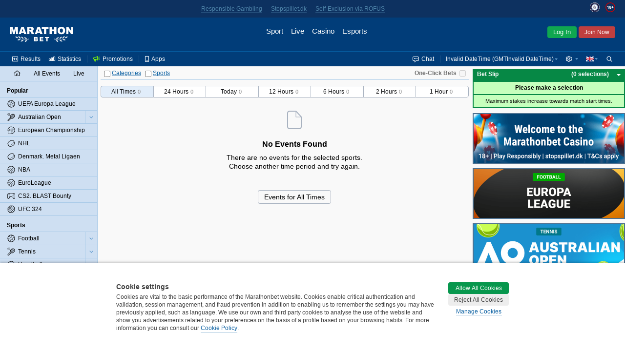

--- FILE ---
content_type: text/html;charset=UTF-8
request_url: https://www.marathonbet.dk/en/betting/Squash+-+447961
body_size: 7626
content:
<!DOCTYPE html>
<html lang="en">
<head>
 <script type="text/javascript">
 //<![CDATA[
 initData = {"tzPrefix":"GMT+1","isBelarus":false,"openAddMarketsSeparately":false,"joinCuracaoQrEnabled":false,"selfPunterRegistrationEnabled":true,"isMarathon":false,"visualizationType":"ARROW","isJapan":false,"isCuracao":false,"currencyId":1,"joinPageEnabled":false,"loginByShortLivedAuthToken":"com.panbet.web.pages.login.LoginByShortLivedAuthToken","siteStyle":"SIMPLE","isDenmark":true,"refreshAccessTokenTimeBeforeExpire":30000,"useAjaxLoadingStatusDelay":true,"acceptedConsentCookiePolicySettings":{"acceptedType":"NOT_ACCEPTED"},"isCuracaoPlatform":false,"punterIdBlockedMsg":"To deposit and bet, you need to send documents","sessionAlertInterval":60000,"afterForbiddenRedirectUrl":"http://www.marathonbet.dk/en/","jurisdiction":"DENMARK","seance_preference_update_url":"/en/getseancepreference.htm","personalDetailsNewDesignEnabled":true,"searchRegexp":"^[^%_]{3,}$","withdrawalBalanceEnabled":false,"isMarathonClient":false,"nn_index":360,"locale_name":"en","tooltipShowDelay":1000,"countryCode":"US","eventPageType":"EVENTS","isRussia":false,"headerBestLinePromoEnabled":false,"theme":"modern","mobileUrl":"https://mobile.marathonbet.dk/en/sport/live/popular","showPunterBalanceDetails":false,"cookieNoticeConfig":{"enabled":true,"enabledByCategories":true,"expireDays":182,"categories":{"NECESSARY":{"alwaysAcceptable":true,"cookies":["puid","SESSION_KEY","JSESSIONID","WSESSIONID","PUNTER_KEY","PUNTER-SESSION-HASH","FD_SHOWN","bonusMark","viewedNotificationItems","visitedNavBarItems","favoriteAuthType","showLegalAgreement","ThreeDsMsgAccepted","ThreeDsMsgClosed","TopbarBlockedSiteClosed","BROADCAST","broadcastPopupShowed","showLoginDialog","sportStat","TopbarUpdateDocumentClosed","TopbarUnavailabilitySpainAnnounceClosed","TopbarUnsupportedBrowserClosed","TopbarVariousAccessClosed","successChangePassword","zeroMarginAgreementsDialog","loyaltyPrizesPromotionClosed","lhnStorageType","lhnJWT","lhnRefresh","lhnContact","domainPopupShowed","panbet.session.isQuizPageFirstVisit","showRatingDialog","preventModalShowed","quizAnswers","notifyPhoneConfirmed","notifyIdentificationComplete","notifyJoinComplete","identificationStatus","SHOW_TIMER_COOKIE","BET_COOKIE","showResultDistribution","panbet.hideNicknameNotePopup","betslipPlaceModeBlock","BET_CONSTRUCTOR_COOKIE","notShowCashoutHint","panbet.showwelcomemessage","depositdonecookie","pmessages","_tok","X-PunterId","MARATHON_CLIENT","timezone","panbet.sitestyle","panbet.oddstype","panbet.openadditionalmarketsseparately","LIVE_TRENDS_STYLE","panbet.openeventnameseparately","justLogged","trevnt","pref","aff_cookie","landing-utm-source","utm-source","showLiveMenuTournaments","expandedMenuSettings","hideMenuSettingsInfoHint","RT_EXIST","ipHash","consent_desk","skipmobile","lastSitePart","joinPromocodeSelected","joinPromocodeApplied","punterProfileRemoved","forgottenPasswordLogin","forgottenPasswordPhone"]},"PREFERENCE":{"alwaysAcceptable":false,"cookies":["lang"]},"STATISTICS":{"alwaysAcceptable":false,"cookies":["/^(_ga)/","/^_gcl_a/","/^(amplitude_id_)/","/^(AMP_)/","_dvs","_dvp","/^(_ym)/","/^(cf_)/","referer-landing","fhash","mfhash","refererId"]},"TARGETING":{"alwaysAcceptable":false,"cookies":["fr","_fbp"]},"THIRD_PARTY":{"alwaysAcceptable":false,"cookies":["gaLiveChatChat","NID","AEC","1P_JAR","_uetsid","_uetvid","lhnCustName","tmr_lvid","tmr_lvidTS","tmr_detect","tmr_reqNum","tmr_trgfpid","rb_sync_id"]}}},"isNigeria":false,"bannersRefreshInterval":60000,"sessionAlertDelay":30000,"currencySymbol":"€","isPunterIdBlocked":false,"showPunterBonusBalanceDetails":false,"activeChatArea":"GUEST","tennisSurfaceRatingAvailable":true,"base_dir":"/en","openAddMarketsSeparatelyCookieName":"panbet.openadditionalmarketsseparately","ageRestriction":18,"rgamblingHelpLink":"/en/help/responsible_gambling/","promoCodeOnBonusesAndPromotionsPagesEnabled":false,"isItaly":false,"userSiteStyle":"SIMPLE","openEventNameSeparately":true,"showPunterBalance":false,"isPartialCashoutEnabled":true,"isLogged":false,"freeBetsEnabled":true,"isPageRequireAuth":false,"extendedJoinEnabled":false,"syncTimeUrl":"/en/stateless/synctime","timeResyncInterval":300,"newBannerSourceEnabled":true,"captchaUrl":"/en/captchaData.htm","promotionsPageAvailable":true,"serverTime":"2026,01,22,09,29,18","isAutoCashoutThresholdEnabled":true,"isKorea":false,"bannersUpdateByChangesEnabled":false,"treeIds":"447961","cdnUrl":"/cdn/1-317/","mitIdInitUrl":"/en/mitid/init.htm","mitIdLoginUrl":"/en/loginByMitId.htm","inboxMessagesEnabled":true,"bannersProduct":"WEB","resolveLogoUrlByProductEnabled":true,"isAlderney":false,"depositUrl":"/en/deposit.htm","localeLanguage":"en","bonusesUnavailableStubEnabled":false,"isJoinByTokenEnabled":false,"checkRefreshJWTTokensInterval":5000,"region":"US","cupisIApiEnabled":false,"gb_index":1,"ajaxLoadingStatusDelay":300,"isClientSidePasswordValidationEnable":false,"punterPreferencesAvailable":true,"productTheme":"modern","isTestMode":false,"useBetslipVue":true,"seance_prolongate_url":"/en/prolongateseance.htm","languageTag":"en-GB","oddsType":"Decimal","shouldConfirmCashout":false,"loginSessionTouchInterval":60,"isSpain":false,"endlessSessionEnabled":false,"isJoinedNow":false,"loginUrl":"https://www.marathonbet.dk:443/en/login.htm","bannersSlideInterval":6000,"loyaltyClubAvailable":false,"personalDetailsPageUrl":"/en/myaccount/personaldetails.htm","moneyFormat":{"decimalSeparator":".","groupingSeparator":",","defaultPattern":"###,###.##","patternLess10000":"###,###.##","currencySymbol":"€","currencyCode":"EUR"},"stomp":{"punterDepositSuccessChangesPath":"/user/exchange/punter.deposit.success.changes/","priceChangesDestination":"/exchange/price.changes/","punterBonusQuizAccountChangesPath":"/user/exchange/punter.bonus.quiz.account.changes/","betStatusChangesDestination":"/user/exchange/calc.bet/","annualReportChangesPath":"/user/exchange/annualReport.changes/","inboxMessagesCountChangesPath":"/user/exchange/inbox.messages.count.changes/","punterWithdrawableBalanceChangesPath":"/user/exchange/punter.withdrawable.balance.changes/","punterPendingPayoutsChangesPath":"/user/exchange/punter.pendingPayouts.changes/","selectionStateChangesDestination":"/exchange/selection.result/","freeBetCountChangesPath":"/user/exchange/freeBet.count.changes/","punterRegulationAlertPath":"/user/exchange/punter.regulation.alert.changes/","punterBonusBalanceDetailsChangesPath":"/user/exchange/punter.bonus.balance.details.changes/en-GB","cashoutChangesDestination":"/user/exchange/cashout.web/","debug":false,"partialCashoutChangesDestination":"/user/exchange/partial.cashout.changes/","probabilityChangesDestination":"/user/exchange/probability.changes/","bonusActiveQuizEndTimeChangesPath":"/exchange/bonus.quiz.endTime.changes","url":"/en/websocket/endpoint","totoPoolChangesDestination":"/exchange/toto.pool.changes/","eventFavoritesChangesPath":"/user/exchange/favorites.events/","liveUpdateSettingsChangesDestination":"/exchange/live.update.settings.changes","resultsChangesDestination":"/exchange/results.changes/DENMARK_en-GB","appPrefix":"/app","bannersChanges":"/exchange/banners.changes","punterMainBalanceChangesPath":"/user/exchange/punter.main.balance.changes/","bannersTotoChanges":"/exchange/banners.toto.changes","bonusActiveQuizStatusChangesPath":"/exchange/bonus.quiz.status.changes","punterThreeDsChangesPath":"/user/exchange/punter.threeds.changes/","config":{"updateInterval":60000,"heartbeatIncoming":25000,"heartbeatOutgoing":25000,"transports":["websocket","xhr-polling","iframe-xhr-polling"],"fakeConnectionsCount":0,"connectTimeout":5000,"lastModified":1769070551565}},"loyaltyHistoryAvailable":false,"isLoginInExternalSystem":true,"timeZoneId":"CET","sitePart":"NONE","isResponsibleGamblingPolicyEnabled":false,"openEventNameSeparatelyCookieName":"panbet.openeventnameseparately","isWebAnalyticsEnabled":true,"moduleFederationConfig":{"footer":{"enabled":false,"url":""}},"isOpenBetsEnabled":true,"helpBaseURL":"/en/help","imagesServiceCdnUrl":"/cdn/images/","searchEnabled":true,"belarusianCurrencyCode":"BYN"};
 //]]>>
 </script>
   <!-- Google Tag Manager -->
 <script>
 // Define dataLayer and the gtag function.
 window.dataLayer = window.dataLayer || [];
 function gtag(){dataLayer.push(arguments);}

 // Default ad_storage to 'denied'.
 gtag('consent', 'default', {
 'ad_storage': 'denied',
 'analytics_storage': 'denied'
 });
 </script>
 <script>(function(w,d,s,l,i){w[l]=w[l]||[];w[l].push({'gtm.start':new Date().getTime(),event:'gtm.js'});var f=d.getElementsByTagName(s)[0],j=d.createElement(s),dl=l!='dataLayer'?'&l='+l:'';j.async=true;j.src='https://www.googletagmanager.com/gtm.js?id='+i+dl;f.parentNode.insertBefore(j,f);})(window,document,'script','dataLayer','GTM-MBNBVXGK');</script>
 <!--- enable ads when "STATISTICS" category is selected --->
 <!--- see https://developers.google.com/tag-platform/devguides/consent?hl=ru#tag-manager_1 --->
 <!--- see https://cookieconsent.orestbida.com/advanced/manage-scripts.html#how-to-block-manage-a-script-tag --->
 <script type="text/plain" data-category="STATISTICS">
 gtag('consent', 'update', {
 'ad_storage': 'granted',
 'analytics_storage': 'granted',
 });
 </script>
 <!-- End Google Tag Manager -->
 <title>Marathonbet Online Sportsbook</title>
<meta name="description" content="Get the best odds in sports betting with Marathonbet. Bet on hundreds of pre-game markets as well as a superb range of in-play prices." />
<meta http-equiv="Content-Type" content="text/html; charset=UTF-8" />
 <meta http-equiv="X-UA-Compatible" content="IE=edge">
 <meta name="format-detection" content="telephone=no">
  <meta name="viewport" content="width=device-width, initial-scale=1">
 
  <link rel="canonical" href="https://www.marathonbet.dk/en/betting/Squash+-+447961"/>
  <meta name="theme-color" content="#ffffff">
  <meta name="yandex-tableau-widget" content="logo=/cdn/1-317/images/favicon//marathonbet-YandexBrowser-en.png, color=#ffffff">
  <link rel="icon" type="image/svg+xml" href="/cdn/1-317/images/favicon/favicon.svg">
 <link rel="alternate icon" type="image/x-icon" href="/cdn/1-317/images/favicon/favicon.ico">
 <link rel="mask-icon" href="/cdn/1-317/images/favicon/favicon.ico" color="#CB2129">
 <link rel="apple-touch-icon" sizes="152x152" href="/cdn/1-317/images/favicon/favicon-152.png">
 <link rel="apple-touch-icon-precomposed" sizes="152x152" href="/cdn/1-317/images/favicon/favicon-152.png">

 <link rel="manifest" href="/cdn/1-317/images/favicon/manifest.json" />


  
 
  <script>window.MSInputMethodContext && document.documentMode && document.write('<script src="/cdn/1-317/js/common/polyfill.js" type="text/javascript"><\x2fscript>');</script>


 
  <!-- Page dependent CSS imports -->
 <link href="/cdn/1-317/styles/palette.css" rel="stylesheet" type="text/css"/>
<link href="/cdn/1-317/styles/themes/modern/bundle/theme.css" rel="stylesheet" type="text/css"/>
<link href="/cdn/1-317/styles/themes/modern/bundle/pages.css" rel="stylesheet" type="text/css"/>
<link href="/cdn/1-317/styles/themes/modern/bundle/vendors.css" rel="stylesheet" type="text/css"/>
<link href="/cdn/1-317/styles/panweb-components.css" rel="stylesheet" type="text/css"/>
<link href="/cdn/1-317/styles/themes/modern/bundle/events.css" rel="stylesheet" type="text/css"/>

</head>

    
<body data-betselection-container="EVENT" class="en_GB prematch-page  jur-denmark region-US ">
   <!-- Google Tag Manager (noscript) -->
 <noscript><iframe src="//www.googletagmanager.com/ns.html?id=GTM-MBNBVXGK" height="0" width="0" style="display:none;visibility:hidden"></iframe></noscript>
 <!-- End Google Tag Manager (noscript) -->
 
 
<div id="sherror" class="messenger hidden">
<p class="_message">Search string must not contain symbols ‘%’ or ‘_’ and must be at least 3 symbols length.</p>
<div class="buttons messenger-but">
<button aria-label="OK" type="submit" class="button yes simplemodal-close" onclick="closeMessengerNote('sherror');"><span>OK</span></button>
</div>
</div>
<div id="forbidden" class="messenger hidden">
<p class="_message">Access forbidden</p>
<div class="buttons messenger-but">
<button aria-label="OK" type="submit" class="button yes simplemodal-close" onclick="closeMessengerNote('forbidden');"><span>OK</span></button>
</div>
</div>
<div id="select_events_warning" class="messenger hidden">
<p class="_message">Please select events to view</p>
<div class="buttons messenger-but">
<button aria-label="OK" type="submit" class="button yes simplemodal-close" onclick="closeMessengerNote('select_events_warning');"><span>OK</span></button>
</div>
</div>
 <div id="sportUnavailableMessage" class="messenger hidden">
<p class="_message">Sports view is currently unavailable.<br/>Please try again later.</p>
<div class="buttons messenger-but">
<button aria-label="OK" type="submit" class="button yes simplemodal-close" onclick="closeMessengerNote('sportUnavailableMessage');"><span>OK</span></button>
</div>
</div>

 <div id="any_message" class="messenger hidden">
<p class="_message"></p>
<div class="buttons messenger-but">
<button aria-label="OK" type="submit" class="button yes simplemodal-close" onclick="closeMessengerNote('any_message');"><span>OK</span></button>
</div>
</div>

 
 
 
 
 
 
 

 <div id="app">
 <div class="container container--flex" id="id_container" data-lhn-overlap="true">
 <header id="header-wrapper">
 <div class="header__container" data-scrollable-trigger="true">
 <div class="header__skeleton">
 <div class="header__main-menu">
 <div class="header__logo header__logo">
 <div title="Marathonbet" class="logo__link">
 <i class="logo"></i>
 </div>
</div>

 <nav class="header__nav-bar">
  <div class="nav-bar__item  ">
 <a href=" /en/ " class="nav-bar__link">
 <div class="nav-bar__link-content">
 Sport
  </div>
 </a>
 </div>
  <div class="nav-bar__item  ">
 <a href=" /en/live/popular " class="nav-bar__link">
 <div class="nav-bar__link-content">
 Live
  </div>
 </a>
 </div>
  <div class="nav-bar__item  ">
 <a href=" https://www.marathonbet.dk/en/casino " class="nav-bar__link">
 <div class="nav-bar__link-content">
 Casino
  </div>
 </a>
 </div>
  <div class="nav-bar__item  ">
 <a href=" /en/esports " class="nav-bar__link">
 <div class="nav-bar__link-content">
 Esports
  </div>
 </a>
 </div>
  <div class="nav-bar__item   nav-bar__item-more ">
 <a href=" javascript:void(0) " class="nav-bar__link">
 <div class="nav-bar__link-content">
 More
  </div>
 </a>
 </div>
 </nav>
 <div class="header__auth-form">
  <button class="auth-form__mit-id">Log In</button>
   <button class="auth-form__join">Join Now</button>
 </div>
 
 </div>
 <div class="header__service-menu">
 </div>
 </div>
</div>

 </header>
 <div class="body-container" id="body_container">
 <div class="grid-main js-scroll-container leftbar-helper rightbar-helper" id="main_container" data-scrollable-container data-main-container>
  <div id="rightbar-widgets-place" class="rightbar">
 
  <div id="calculatorWidget" data-widget="calculatorWidget" >
 
</div>
  <div id="couponHeaderContainer" data-widget="couponHeaderContainer" >
 <div class="coupon-header-skeleton">
 <div class="coupon-header-skeleton__header"></div>
 <div class="coupon-header-skeleton__content"></div>
</div>

</div>
   
 <div class="sidebar-right sticky">
 <div id="bannersRightColumnContainer" data-widget="bannersRightColumnWidget" >
 <div class="rightColumnPreloader">
 <div class="sidebar-right sticky">
 <div class="banners">
 <span></span>
 <span></span>
 <span></span>
 <span></span>
 <span></span>
 <span></span>
 <span></span>
 </div>
 </div>
</div>

</div>
 </div>
 </div>
  <div id="leftMenuPanel" data-widget="prematchLeftPanelWidget" >
 <div class="left-panel-skeleton">
 <div class="grid-leftbar">
 <ul>
 <li><div class="icon"></div></li>
 <li><div class="icon"></div></li>
 <li><div class="icon"></div></li>
 <li><div class="icon"></div></li>
 <li><div class="icon"></div></li>
 <li><div class="icon"></div></li>
 </ul>
 </div>
</div>
$this.hiddenLinksControl

</div>
 <div class="grid-middle">
 <div class="main-panel sticky  center-helper" data-topbar-hide="true" id="main_panel">
 <div class="main-panel-inner">
 <div class="main-panel-container">
 <div class="main-panel-content">
 <div class="top-panel js-top-panel">

 <div class="top-panel-right-side-container">
  <div class="bet-in-one-click" id="bet-in-one-click">
 <label for="bet-in-one-click-checked" >One-Click Bets</label>
 <input type="checkbox" name="checked" id="bet-in-one-click-checked"
 disabled="disabled"
 onclick="getOneClick().update()"
 />
 </div>
 </div>
 
<div class="button-container">

 <span>
 <span class="collapse-all-categories-checkbox ">
 <span class="cb-container">
 <input type="checkbox" aria-label="Categories" name="collapseAllCategoriesCheckbox" >
 <img src="/cdn/1-317/images/loading.gif" class="load">
 </span>
 <span data-collapse-all-categories-link="true" class="link">Categories</span>
 </span>
 <span class="collapse-all-sports-checkbox ">
 <span class="cb-container">
 <input aria-label="Sports" type="checkbox" name="collapseAllSportsCheckbox" >
 <img src="/cdn/1-317/images/loading.gif" class="load">
 </span>
 <span data-collapse-all-sports-link="true" class="link">Sports</span>
 </span>
 </span>
</div>
</div>
 </div>
 </div>
 </div>
</div>
 <div class="main-container main-container--colored  center-helper" data-scrollable-content="true">
 <div class="main-content">
 <div id="middle-container">
 <div data-content class="content">
 <a id="top" name="top"></a>
 <h1 data-events-page-label class="events-page-label hidden"></h1>
<div id="prematchFilter" data-widget="prematchFilterWidget" >
 <div class="prematch-filter__skeleton">
 <div class="prematch-filter__skeleton_header">
 <div class="prematch-filter__skeleton_header_item"></div>
 <div class="prematch-filter__skeleton_header_item"></div>
 </div>
 <div class="prematch-filter__skeleton_filters">
 <div class="prematch-filter__skeleton_filters_left">
 <div class="prematch-filter__skeleton_filters_item"></div>
 <div class="prematch-filter__skeleton_filters_item"></div>
 <div class="prematch-filter__skeleton_filters_item"></div>
 <div class="prematch-filter__skeleton_filters_item"></div>
 <div class="prematch-filter__skeleton_filters_item"></div>
 </div>
 <div class="prematch-filter__skeleton_filters_right">
 <div class="prematch-filter__skeleton_filters_more"></div>
 </div>
 </div>
 <div class="prematch-filter__skeleton_footer">
 <div class="prematch-filter__skeleton_footer_item"></div>
 <div class="prematch-filter__skeleton_footer_item"></div>
 <div class="prematch-filter__skeleton_footer_item"></div>
 <div class="prematch-filter__skeleton_footer_item"></div>
 <div class="prematch-filter__skeleton_footer_item"></div>
 <div class="prematch-filter__skeleton_footer_item"></div>
 <div class="prematch-filter__skeleton_footer_item"></div>
 </div>
</div>
</div>
<div id="eventScheduleFilter" data-widget="eventScheduleFilterWidget" >
 
</div> <div id="prematchContent" data-widget="prematchContentWidget" >
 
</div>
<div id="events_content"></div>


 </div>
 </div>
 </div>
 <div id="footer" ">
 <div id="footer" data-widget="footerWidget" >
 
</div>
 </div>

  <div class="scroll-to-top-new">
 <svg width="12" height="7" viewBox="0 0 12 7" fill="none" xmlns="http://www.w3.org/2000/svg">
 <path d="M11 6L6 1L1 6" stroke="white" stroke-linecap="round"/>
</svg>
 </div>

   </div>
 </div>
</div>
 </div>
 </div>
 </div>

  
 
 <div id="enter_stake_dialog" class="messenger hidden">
 <p>Please enter bet stake</p>
 <div class="buttons messenger-but">
 <button class="button no simplemodal-close"><span>OK</span></button>
 </div>
 </div>
 <div id="invalid_stake_dialog" class="messenger hidden">
 <p>Please enter a valid stake</p>
 <div class="buttons messenger-but">
 <button class="button no simplemodal-close"><span>OK</span></button>
 </div>
 </div>
 <div id="no_selections" class="messenger hidden">
 <p>Your betslip has no selections</p>
 <div class="buttons messenger-but">
 <button class="button no simplemodal-close"><span>OK</span></button>
 </div>
 </div>
 <div id="no_selected_freebets" class="messenger hidden">
 <p>Sorry, there is no selected Extra Bet.</p>
 <div class="buttons messenger-but">
 <button class="button no simplemodal-close"><span>OK</span></button>
 </div>
 </div>
 <div id="betslip_general_error" class="messenger hidden">
 <p>An error has occurred. Please try later.</p>
 <div class="buttons messenger-but">
 <button class="button no simplemodal-close"><span>OK</span></button>
 </div>
 </div>
 <div id="session_timeout" class="messenger hidden">
 <p>Your current working session is about to time out; please click OK to extend your session.</p>
 <div class="buttons messenger-but">
 <button data-submit-btn class="button no simplemodal-close"><span>OK</span></button>
 </div>
 </div>
 <div id="common_messenger" class="messenger hidden">
 <p id="common_messenger_msg"></p>
 <div class="buttons messenger-but">
 <button class="button no simplemodal-close"><span>OK</span></button>
 </div>
 </div>
  <div id="progress_dialog" class="messenger hidden">
<img src="/cdn/1-317/images/loading.gif" class="loading" alt=""/>
<p>Please wait...</p>
</div>
 
 
 <!-- For IE < 11 --!>
 <!--[if !IE]><!-->
 <script>if(/*@cc_on!@*/false){
 var link = document.createElement('link');
 link.media = 'screen';
 link.rel = 'stylesheet';
 link.type = 'text/css';
 link.href = '/en/styles/panbet_ie.css';
 document.head.appendChild(link);
 }</script>
 <!--<![endif]-->

  <script type="text/javascript">
 if (top != self) {
 top.location = document.location;
 }
 </script>
 
<script type="text/javascript">
//<![CDATA[
 reactData = {"punterPreferences":{"favoriteMarketBySportTreeId":{},"favoriteAdditionalMarketsTabByEventTreeId":{},"mainRowFavoriteMarketByEventTreeId":{}},"calculatorLocalizations":{"title":"System Bets Calculator","betType":"Bet type","stake":"Stake","potentialReturns":"Potential returns","combinations":"Combinations","selections":"Selections","odds":"Odds","won":"Won","summary":"Summary","showMore":"Show more","lessDetails":"Fewer Details","moreDetails":"More Details","amount":"Amount","win":"Winnings","systemBetType":"System","stakeAmount":"Stake amount","results":"Selections","combinationCost":"Combination cost","numberOfCombinations":"Number of combinations","winningCombinations":"Winning combinations","winState":"Won","loseState":"Lost","voidState":"Void"},"prematchPageModel":{"prematchFilterModel":{"intervalsFilter":{"selectedIntervalId":"ALL_TIME","isShowEventCount":true,"intervals":[{"id":"ALL_TIME","name":"All Times","eventCount":0},{"id":"H24","name":"24 Hours","eventCount":0},{"id":"TODAY","name":"Today","eventCount":0},{"id":"H12","name":"12 Hours","eventCount":0},{"id":"H6","name":"6 Hours","eventCount":0},{"id":"H2","name":"2 Hours","eventCount":0},{"id":"H1","name":"1 Hour","eventCount":0}]},"clearAllBtnLabel":"Clear all","tabs":[{"label":"All Events","href":"/en/all-events/"},{"label":"All Popular","href":"/en/top-events.htm"}]},"notFoundModel":{"title":"No Events Found","message":"There are no events for the selected sports.<br>Choose another time period and try again."},"loadingText":"Loading events","allTimeLinkHref":"/en/betting/Squash+-+447961?interval=ALL_TIME","allTimeLinkLabel":"Events for All Times"},"eventScheduleFilter":{"eventDateFilterItems":{"label":"Schedule","tabs":[],"id":"days_buttons"},"venuesFilterItems":{"venueHeader":"Venue","raceTimeHeader":"Race time","items":[]}}};
//]]>>
</script>

    <script src="https://ajax.googleapis.com/ajax/libs/jquery/3.7.1/jquery.min.js" integrity="sha384-1H217gwSVyLSIfaLxHbE7dRb3v4mYCKbpQvzx0cegeju1MVsGrX5xXxAvs/HgeFs" crossorigin="anonymous" type="text/javascript"></script>
    <script type="text/javascript">
 //<![CDATA[
 (window.jQuery) || document.write('<script src="/cdn/1-317/js/jquery-3.7.1.min.js" type="text/javascript"><\/script>');
 //]]>
 </script>

 <script src="/en/jsconst.htm/1.317" type="text/javascript"></script>

 <!--[if IE]><script src="/cdn/1-317/js/StylesIE.js" type="text/javascript"></script><![endif]-->

 <script type="text/javascript">
 document.addEventListener('client.loaded', function() {
 TrackingEngine.trigger(TrackingEngine.EVENT.VISIT_PAGE);
    showLegalAgreementDialog(false);


 });
 </script>

 <script type="text/javascript">
 //<![CDATA[
 document.addEventListener('client.loaded', function() {
  panbetInit(); 
  getVirtualScrollingHelper().Init && getVirtualScrollingHelper().Init();
  getEventsPageHelper().Init && getEventsPageHelper().Init();
  });
 //]]>>
 </script>

 <script type="text/javascript">
 document.addEventListener('client.loaded', function() {
 $(".lazyload").lazyLoadXT();
 $.lazyLoadXT.scrollContainer = '.js-scroll-container';
 $(".lazyload").on("lazyload", function() {
 $(this).parent().removeClass("child-not-loaded");
 });
 });
 </script>

 <!-- Page dependent JS imports -->
 <script src="/cdn/1-317/js/common/plugins.js" type="text/javascript"></script>
<script src="/cdn/1-317/js/common/panbet.js" type="text/javascript"></script>
<script src="/cdn/1-317/js/VirtualScrollingHelperClass.js" type="text/javascript"></script>
<script src="/cdn/1-317/js/EventsPageHelperClass.js" type="text/javascript"></script>
<script src="/cdn/1-317/assets/js/vendors.js" type="text/javascript"></script>
<script src="/cdn/1-317/assets/js/components.js" type="text/javascript"></script>
<script src="/cdn/1-317/assets/js/entry.js" type="text/javascript"></script>


 
 <div id="chatWidget" data-widget="chatWidget" >
 
</div>
<script defer src="https://static.cloudflareinsights.com/beacon.min.js/vcd15cbe7772f49c399c6a5babf22c1241717689176015" integrity="sha512-ZpsOmlRQV6y907TI0dKBHq9Md29nnaEIPlkf84rnaERnq6zvWvPUqr2ft8M1aS28oN72PdrCzSjY4U6VaAw1EQ==" data-cf-beacon='{"rayId":"9c1daed0aec870b8","version":"2025.9.1","serverTiming":{"name":{"cfExtPri":true,"cfEdge":true,"cfOrigin":true,"cfL4":true,"cfSpeedBrain":true,"cfCacheStatus":true}},"token":"8c7c850997714084a305a084158ca20e","b":1}' crossorigin="anonymous"></script>
</body>
</html>


--- FILE ---
content_type: image/svg+xml
request_url: https://www.marathonbet.dk/cdn/1-317/assets/images/36b13e808e0e42142ea1c9a94c8f886e.svg
body_size: -160
content:
<svg width="32" height="32" viewBox="0 0 32 32" fill="none" xmlns="http://www.w3.org/2000/svg">
    <path d="M4.53168 4.08171C4.16348 4.26988 4.01658 4.72277 4.20357 5.09328L15.5563 27.5883C15.6838 27.8409 15.9415 28 16.223 28H23.9884C26.1995 28 28 26.1558 28 23.9046C28 21.6533 26.1995 19.8091 23.9884 19.8091H13.3076L5.53693 4.41188C5.34995 4.04138 4.89988 3.89355 4.53168 4.08171ZM7.03972 21.7637C5.35988 21.7637 4 23.1566 4 24.8712C4 26.5858 5.35988 27.9788 7.03972 27.9788C8.72016 27.9788 10.0794 26.5861 10.0794 24.8712C10.0794 23.1563 8.72016 21.7637 7.03972 21.7637ZM7.03972 22.5161C8.30415 22.5161 9.3317 23.5689 9.3317 24.8712C9.3317 26.1736 8.30415 27.2264 7.03972 27.2264C5.77584 27.2264 4.74773 26.1732 4.74773 24.8712C4.74773 23.5692 5.77584 22.5161 7.03972 22.5161ZM14.0671 21.314H23.9884C25.3676 21.314 26.5045 22.4785 26.5045 23.9046C26.5045 25.3306 25.3676 26.4952 23.9884 26.4952H16.6819L14.0671 21.314Z" fill="black"/>
</svg>


--- FILE ---
content_type: image/svg+xml
request_url: https://www.marathonbet.dk/cdn/1-317/assets/images/975759c33ede461a527de1654a5df2cf.svg
body_size: 1045
content:
<svg width="32" height="32" viewBox="0 0 32 32" fill="none" xmlns="http://www.w3.org/2000/svg">
<path d="M21.0716 12L18.4106 15.991L20.9006 18.737C21.0314 18.8818 21.1007 19.072 21.0936 19.267L20.9166 24.25H21.6346L27.2006 14.086L24.2406 14.13C24.0773 14.1328 23.9175 14.0823 23.7856 13.986L21.0716 12ZM21.9046 10.751L24.4686 12.627L28.0286 12.573L28.5866 11.553C28.6102 11.5098 28.6421 11.4717 28.6805 11.4408C28.7189 11.4099 28.763 11.3869 28.8102 11.3731C28.8575 11.3592 28.907 11.3549 28.956 11.3602C29.0049 11.3655 29.0524 11.3804 29.0956 11.404C29.1388 11.4276 29.1769 11.4596 29.2078 11.4979C29.2387 11.5363 29.2617 11.5804 29.2755 11.6276C29.2893 11.6749 29.2937 11.7244 29.2884 11.7734C29.2831 11.8224 29.2682 11.8698 29.2446 11.913L28.8046 12.719C28.9305 12.8126 29.0238 12.9434 29.0714 13.0929C29.1189 13.2423 29.1184 13.403 29.0698 13.5521C29.0212 13.7013 28.9269 13.8314 28.8004 13.9241C28.6739 14.0169 28.5215 14.0675 28.3646 14.069L28.0626 14.073L22.4896 24.25H27.1966L27.9816 23.136C28.0384 23.0555 28.1105 22.987 28.1938 22.9343C28.277 22.8817 28.3699 22.846 28.467 22.8292C28.564 22.8125 28.6635 22.815 28.7596 22.8367C28.8557 22.8583 28.9466 22.8987 29.0271 22.9555C29.1076 23.0123 29.1761 23.0844 29.2287 23.1677C29.2814 23.251 29.3171 23.3438 29.3339 23.4409C29.3506 23.538 29.3481 23.6374 29.3264 23.7335C29.3048 23.8296 29.2644 23.9205 29.2076 24.001L28.1976 25.432C28.1284 25.5302 28.0365 25.6104 27.9299 25.6658C27.8232 25.7211 27.7048 25.75 27.5846 25.75H12.0946C11.8957 25.75 11.7049 25.671 11.5643 25.5303C11.4236 25.3897 11.3446 25.1989 11.3446 25C11.3446 24.8011 11.4236 24.6103 11.5643 24.4697C11.7049 24.329 11.8957 24.25 12.0946 24.25H17.0706L4.40059 19.095C4.21626 19.0199 4.0693 18.8747 3.99204 18.6913C3.91477 18.5079 3.91353 18.3013 3.98859 18.117C4.06364 17.9327 4.20885 17.7857 4.39226 17.7085C4.57567 17.6312 4.78226 17.6299 4.96659 17.705L9.37159 19.498H9.39559L14.3036 19.446L19.5156 11.63H16.1226L14.5526 13.91H15.2066C15.306 13.91 15.4014 13.9495 15.4718 14.0198C15.5421 14.0902 15.5816 14.1855 15.5816 14.285C15.5816 14.3845 15.5421 14.4798 15.4718 14.5502C15.4014 14.6205 15.306 14.66 15.2066 14.66H14.0356L13.7636 15.056C13.6744 15.1861 13.5464 15.2847 13.398 15.3379C13.2495 15.3911 13.088 15.3961 12.9365 15.3523C12.785 15.3084 12.6512 15.2179 12.5541 15.0936C12.457 14.9693 12.4015 14.8176 12.3956 14.66H2.47559C2.37613 14.66 2.28075 14.6205 2.21042 14.5502C2.14009 14.4798 2.10059 14.3845 2.10059 14.285C2.10059 14.1855 2.14009 14.0902 2.21042 14.0198C2.28075 13.9495 2.37613 13.91 2.47559 13.91H12.7296L15.1096 10.455C15.1785 10.3548 15.2708 10.2728 15.3785 10.2162C15.4861 10.1596 15.6059 10.13 15.7276 10.13H20.5146L21.7206 8.323C21.8319 8.1599 22.0031 8.04729 22.197 8.00963C22.3908 7.97196 22.5917 8.01228 22.756 8.12182C22.9204 8.23137 23.0348 8.4013 23.0746 8.59473C23.1144 8.78817 23.0763 8.98949 22.9686 9.155L21.9036 10.751H21.9046ZM19.4396 23.608L19.5846 19.518L17.5536 17.278L15.3326 20.608C15.2648 20.7098 15.1731 20.7934 15.0655 20.8516C14.958 20.9098 14.8379 20.9408 14.7156 20.942L12.9676 20.96L19.3156 23.543C19.3596 23.561 19.4016 23.583 19.4396 23.608ZM24.2606 10.329C23.4212 10.329 22.6161 9.99555 22.0226 9.40199C21.429 8.80844 21.0956 8.00341 21.0956 7.164C21.0956 6.32459 21.429 5.51956 22.0226 4.92601C22.6161 4.33246 23.4212 3.999 24.2606 3.999C25.1 3.999 25.905 4.33246 26.4986 4.92601C27.0921 5.51956 27.4256 6.32459 27.4256 7.164C27.4256 8.00341 27.0921 8.80844 26.4986 9.40199C25.905 9.99555 25.1 10.329 24.2606 10.329ZM24.2606 8.829C24.7022 8.829 25.1257 8.65358 25.4379 8.34133C25.7502 8.02908 25.9256 7.60559 25.9256 7.164C25.9256 6.72241 25.7502 6.29892 25.4379 5.98667C25.1257 5.67442 24.7022 5.499 24.2606 5.499C23.819 5.499 23.3955 5.67442 23.0833 5.98667C22.771 6.29892 22.5956 6.72241 22.5956 7.164C22.5956 7.60559 22.771 8.02908 23.0833 8.34133C23.3955 8.65358 23.819 8.829 24.2606 8.829Z" fill="black"/>
</svg>

